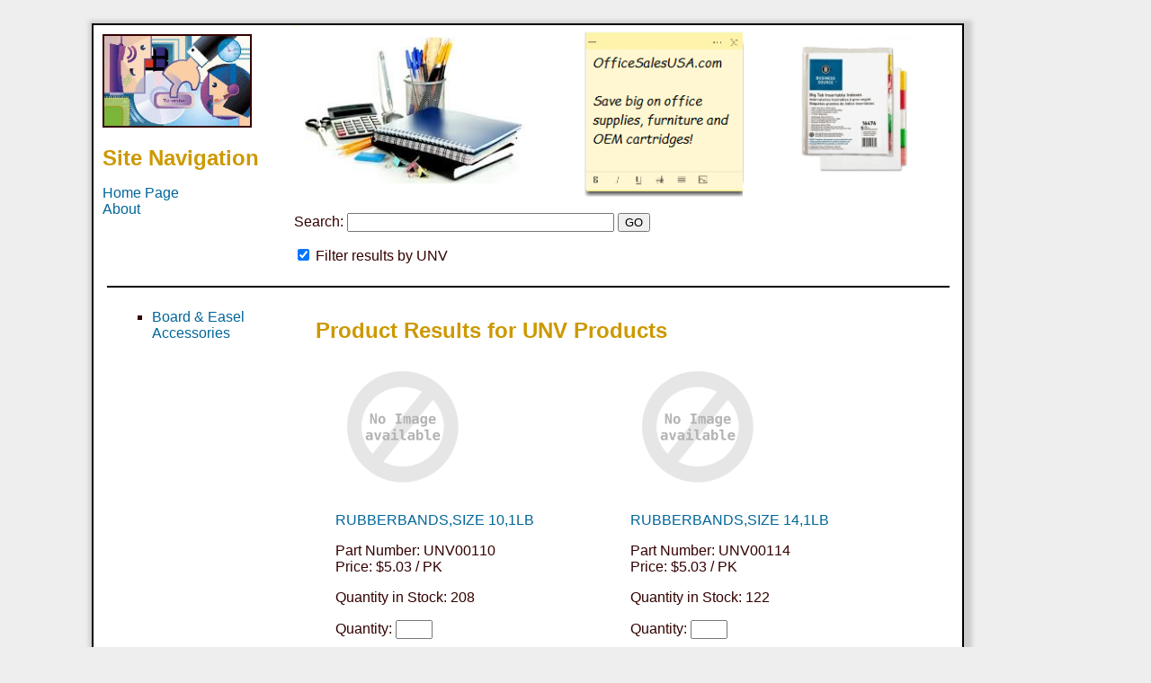

--- FILE ---
content_type: text/html; charset=UTF-8
request_url: https://officesalesusa.com/show-brand.php?category=Stamps&brand=Universal%20Office%20Products&prefix=UNV
body_size: 3221
content:
<!DOCTYPE html><html><head><title>Universal Office Products Stamps Available at OfficeSalesUSA.com</title><meta name="viewport" content="width=device-width, initial-scale=1.0"><meta http-equiv="Content-Type" content="text/html; charset=UTF-8"><link rel="stylesheet" type="text/css" media="all" type="text/css" href="mainstyles.css"/><meta name="description" content="Stamps - Universal Office Products"><meta name="keywords" content="Stamps, Universal Office Products Stamps"></head><body class="MarginSettings"><div class="OuterWin" style="width: 82%;"><div style="width: 100%; float:left; background-color: white;"><div style="width: 20%; float:left; margin-left: 10px; margin-top: 10px;"><img src="pics/Logo.gif" border="2" alt="Haskell logo"><h1>Site Navigation</h1><p><a href="index.php">Home Page</a><br><a href="about-us.php">About</a><p></div><div style="width: 75%; float:left; margin-left: 2%; vertical-align: top;"><img src="pics/office-supplies.png" alt="office supplies and furniture" style="max-width: 100%; width: 100%;"><form method="post" name="frmSearch" action="search-items.php"><input type="hidden" name="SearchTheme" value="Universal Office Products">Search:&nbsp;<input type="text" name="searchfor" size="35"> <input type="submit" value="GO"><p><input type="checkbox" name="FilterByBrand" checked> Filter results by UNV<p></form><p></div></div><div class="BodyContent"><hr><div style="width: 21%; float:left; margin-left: 10px; margin-top: 0px;"><ul><li type="square"><a href="show-brand.php?category=Board+%26+Easel+Accessories&brand=Universal Office Products&prefix=UNV">Board & Easel Accessories</a></li></ul></div><div style="width: 75%; float:left; margin-left: 25px; margin-top: 10px;"><div style="float: bottom; width: 100%;"><h1>Product Results for UNV Products</h1><br><div style="width: 45%; float:left; margin-left: 12px; height: 420px;"><div style="margin-left: 10px;"><a href="product-details.php?sku=UNV00110"><img src="altpics/other/default-pic.png" alt="UNV00110" width="150" height="150"><p>RUBBERBANDS,SIZE 10,1LB       </a><p>Part Number: UNV00110<br>Price: $5.03 / PK<form name="orderform" method="post" action="shopping-cart.php"><input type="hidden" name="item" value="UNV00110"> <input type="hidden" name="idesc" value="RUBBERBANDS,SIZE 10,1LB       "> <input type="hidden" name="unit" value="PK"> <input type="hidden" name="list" value="30.98"> <input type="hidden" name="sell" value="5.03"> <input type="hidden" name="uid" value=""> <input type="hidden" name="sess_id" value=""><input type="hidden" name="cart_action" value="add"> <p>Quantity in Stock: 208<p>Quantity: <input name="qty" size="3"><p><input type="image" src="pics/addcart.png" width="90"></form><p></div></div><div style="width: 45%; float:left; margin-left: 12px; height: 420px;"><div style="margin-left: 10px;"><a href="product-details.php?sku=UNV00114"><img src="altpics/other/default-pic.png" alt="UNV00114" width="150" height="150"><p>RUBBERBANDS,SIZE 14,1LB       </a><p>Part Number: UNV00114<br>Price: $5.03 / PK<form name="orderform" method="post" action="shopping-cart.php"><input type="hidden" name="item" value="UNV00114"> <input type="hidden" name="idesc" value="RUBBERBANDS,SIZE 14,1LB       "> <input type="hidden" name="unit" value="PK"> <input type="hidden" name="list" value="31.14"> <input type="hidden" name="sell" value="5.03"> <input type="hidden" name="uid" value=""> <input type="hidden" name="sess_id" value=""><input type="hidden" name="cart_action" value="add"> <p>Quantity in Stock: 122<p>Quantity: <input name="qty" size="3"><p><input type="image" src="pics/addcart.png" width="90"></form><p></div></div><div style="width: 45%; float:left; margin-left: 12px; height: 420px;"><div style="margin-left: 10px;"><a href="product-details.php?sku=UNV00116"><img src="https://content.etilize.com/160/1078330668.jpg" alt="UNV00116" width="150" height="150"><p>Universal Standard Rubber Bands - Size: #16 - 2.5" Length x 0.1" Width - Elastic - Rubber - Beige - 1900 / Pack</a><p>Part Number: UNV00116<br>Price: $5.28 / PK<form name="orderform" method="post" action="shopping-cart.php"><input type="hidden" name="item" value="UNV00116"> <input type="hidden" name="idesc" value="Universal Standard Rubber Bands - Size: #16 - 2.5&quot; Length x 0.1&quot; Width - Elastic - Rubber - Beige - 1900 / Pack"> <input type="hidden" name="unit" value="PK"> <input type="hidden" name="list" value="31.28"> <input type="hidden" name="sell" value="5.28"> <input type="hidden" name="uid" value=""> <input type="hidden" name="sess_id" value=""><input type="hidden" name="cart_action" value="add"> <p>Quantity in Stock: 7,608<p>Quantity: <input name="qty" size="3"><p><input type="image" src="pics/addcart.png" width="90"></form><p></div></div><div style="width: 45%; float:left; margin-left: 12px; height: 420px;"><div style="margin-left: 10px;"><a href="product-details.php?sku=UNV00119"><img src="https://content.etilize.com/160/1078326524.jpg" alt="UNV00119" width="150" height="150"><p>Universal Standard Rubber Bands - Size: #19 - 3.5" Length x 0.1" Width - Elastic - Rubber - Beige - 1240 / Pack</a><p>Part Number: UNV00119<br>Price: $5.28 / PK<form name="orderform" method="post" action="shopping-cart.php"><input type="hidden" name="item" value="UNV00119"> <input type="hidden" name="idesc" value="Universal Standard Rubber Bands - Size: #19 - 3.5&quot; Length x 0.1&quot; Width - Elastic - Rubber - Beige - 1240 / Pack"> <input type="hidden" name="unit" value="PK"> <input type="hidden" name="list" value="33.12"> <input type="hidden" name="sell" value="5.28"> <input type="hidden" name="uid" value=""> <input type="hidden" name="sess_id" value=""><input type="hidden" name="cart_action" value="add"> <p>Quantity in Stock: 1,716<p>Quantity: <input name="qty" size="3"><p><input type="image" src="pics/addcart.png" width="90"></form><p></div></div><div style="width: 45%; float:left; margin-left: 12px; height: 420px;"><div style="margin-left: 10px;"><a href="product-details.php?sku=UNV00132"><img src="https://content.etilize.com/160/1078327906.jpg" alt="UNV00132" width="150" height="150"><p>Universal Standard Rubber Bands - Size: #32 - 3" Length x 0.1" Width - Elastic - Rubber - Beige - 820 / Pack</a><p>Part Number: UNV00132<br>Price: $5.28 / PK<form name="orderform" method="post" action="shopping-cart.php"><input type="hidden" name="item" value="UNV00132"> <input type="hidden" name="idesc" value="Universal Standard Rubber Bands - Size: #32 - 3&quot; Length x 0.1&quot; Width - Elastic - Rubber - Beige - 820 / Pack"> <input type="hidden" name="unit" value="PK"> <input type="hidden" name="list" value="32.98"> <input type="hidden" name="sell" value="5.28"> <input type="hidden" name="uid" value=""> <input type="hidden" name="sess_id" value=""><input type="hidden" name="cart_action" value="add"> <p>Quantity in Stock: 2,011<p>Quantity: <input name="qty" size="3"><p><input type="image" src="pics/addcart.png" width="90"></form><p></div></div><div style="width: 45%; float:left; margin-left: 12px; height: 420px;"><div style="margin-left: 10px;"><a href="product-details.php?sku=UNV00133"><img src="https://content.etilize.com/160/1078329748.jpg" alt="UNV00133" width="150" height="150"><p>Universal Standard Rubber Bands - Size: #33 - 3.5" Length x 0.1" Width - Elastic - Rubber - Beige - 640 / Pack</a><p>Part Number: UNV00133<br>Price: $5.28 / PK<form name="orderform" method="post" action="shopping-cart.php"><input type="hidden" name="item" value="UNV00133"> <input type="hidden" name="idesc" value="Universal Standard Rubber Bands - Size: #33 - 3.5&quot; Length x 0.1&quot; Width - Elastic - Rubber - Beige - 640 / Pack"> <input type="hidden" name="unit" value="PK"> <input type="hidden" name="list" value="31.28"> <input type="hidden" name="sell" value="5.28"> <input type="hidden" name="uid" value=""> <input type="hidden" name="sess_id" value=""><input type="hidden" name="cart_action" value="add"> <p>Quantity in Stock: 3,128<p>Quantity: <input name="qty" size="3"><p><input type="image" src="pics/addcart.png" width="90"></form><p></div></div><div style="width: 45%; float:left; margin-left: 12px; height: 420px;"><div style="margin-left: 10px;"><a href="product-details.php?sku=UNV00164"><img src="https://content.etilize.com/160/1078329750.jpg" alt="UNV00164" width="150" height="150"><p>Universal Standard Rubber Bands - Size: #64 - 3.5" Length x 0.3" Width - Elastic - Rubber - Beige - 320 / Pack</a><p>Part Number: UNV00164<br>Price: $5.28 / PK<form name="orderform" method="post" action="shopping-cart.php"><input type="hidden" name="item" value="UNV00164"> <input type="hidden" name="idesc" value="Universal Standard Rubber Bands - Size: #64 - 3.5&quot; Length x 0.3&quot; Width - Elastic - Rubber - Beige - 320 / Pack"> <input type="hidden" name="unit" value="PK"> <input type="hidden" name="list" value="33.12"> <input type="hidden" name="sell" value="5.28"> <input type="hidden" name="uid" value=""> <input type="hidden" name="sess_id" value=""><input type="hidden" name="cart_action" value="add"> <p>Quantity in Stock: 4,794<p>Quantity: <input name="qty" size="3"><p><input type="image" src="pics/addcart.png" width="90"></form><p></div></div><div style="width: 45%; float:left; margin-left: 12px; height: 420px;"><div style="margin-left: 10px;"><a href="product-details.php?sku=UNV00460"><img src="altpics/other/default-pic.png" alt="UNV00460" width="150" height="150"><p>RUBBERBANDS,BALL,AST          </a><p>Part Number: UNV00460<br>Price: $9.46 / EA<form name="orderform" method="post" action="shopping-cart.php"><input type="hidden" name="item" value="UNV00460"> <input type="hidden" name="idesc" value="RUBBERBANDS,BALL,AST          "> <input type="hidden" name="unit" value="EA"> <input type="hidden" name="list" value="15.77"> <input type="hidden" name="sell" value="9.46"> <input type="hidden" name="uid" value=""> <input type="hidden" name="sess_id" value=""><input type="hidden" name="cart_action" value="add"> <p>Quantity in Stock: 1,157<p>Quantity: <input name="qty" size="3"><p><input type="image" src="pics/addcart.png" width="90"></form><p></div></div><div style="width: 45%; float:left; margin-left: 12px; height: 420px;"><div style="margin-left: 10px;"><a href="product-details.php?sku=UNV00700"><img src="https://content.etilize.com/160/1078330480.jpg" alt="UNV00700" width="150" height="150"><p>Universal Staple Remover - Metal, Plastic, Steel - Black - Comfortable Grip - 1 Each</a><p>Part Number: UNV00700<br>Price: $0.81 / EA<form name="orderform" method="post" action="shopping-cart.php"><input type="hidden" name="item" value="UNV00700"> <input type="hidden" name="idesc" value="Universal Staple Remover - Metal, Plastic, Steel - Black - Comfortable Grip - 1 Each"> <input type="hidden" name="unit" value="EA"> <input type="hidden" name="list" value="5.05"> <input type="hidden" name="sell" value="0.81"> <input type="hidden" name="uid" value=""> <input type="hidden" name="sess_id" value=""><input type="hidden" name="cart_action" value="add"> <p>Quantity in Stock: 45,125<p>Quantity: <input name="qty" size="3"><p><input type="image" src="pics/addcart.png" width="90"></form><p></div></div><div style="width: 45%; float:left; margin-left: 12px; height: 420px;"><div style="margin-left: 10px;"><a href="product-details.php?sku=UNV01117"><img src="https://content.etilize.com/160/1078330477.jpg" alt="UNV01117" width="150" height="150"><p>Universal Standard Rubber Bands - Size: #117 - 7" Length x 0.1" Width - Elastic - Rubber - Beige - 210 / Pack</a><p>Part Number: UNV01117<br>Price: $5.28 / PK<form name="orderform" method="post" action="shopping-cart.php"><input type="hidden" name="item" value="UNV01117"> <input type="hidden" name="idesc" value="Universal Standard Rubber Bands - Size: #117 - 7&quot; Length x 0.1&quot; Width - Elastic - Rubber - Beige - 210 / Pack"> <input type="hidden" name="unit" value="PK"> <input type="hidden" name="list" value="31.14"> <input type="hidden" name="sell" value="5.28"> <input type="hidden" name="uid" value=""> <input type="hidden" name="sess_id" value=""><input type="hidden" name="cart_action" value="add"> <p>Quantity in Stock: 1,820<p>Quantity: <input name="qty" size="3"><p><input type="image" src="pics/addcart.png" width="90"></form><p></div></div><div style="width: 45%; float:left; margin-left: 12px; height: 420px;"><div style="margin-left: 10px;"><a href="product-details.php?sku=UNV051080"><img src="https://content.etilize.com/160/1082329662.jpg" alt="UNV051080" width="150" height="150"><p>Universal Packing Wrap - 5" Width x 1000 ft Length x 0.8 mil Thickness - Dispenser, Water Resistant, Dirt Resistant, Damage...</a><p>Part Number: UNV051080<br>Price: $147.50 / CT<form name="orderform" method="post" action="shopping-cart.php"><input type="hidden" name="item" value="UNV051080"> <input type="hidden" name="idesc" value="Universal Packing Wrap - 5&quot; Width x 1000 ft Length x 0.8 mil Thickness - Dispenser, Water Resistant, Dirt Resistant, Damage..."> <input type="hidden" name="unit" value="CT"> <input type="hidden" name="list" value="184.38"> <input type="hidden" name="sell" value="147.504"> <input type="hidden" name="uid" value=""> <input type="hidden" name="sess_id" value=""><input type="hidden" name="cart_action" value="add"> <p><span style="color: #CC0000; font-size: 13pt;">No Stock Available</span><p>Quantity: <input name="qty" size="3"><p><input type="image" src="pics/addcart.png" width="90"></form><p></div></div><div style="width: 45%; float:left; margin-left: 12px; height: 420px;"><div style="margin-left: 10px;"><a href="product-details.php?sku=UNV05561"><img src="altpics/other/default-pic.png" alt="UNV05561" width="150" height="150"><p>CLIPBOARD,6"X9",6/PK          </a><p>Part Number: UNV05561<br>Price: $9.43 / PK<form name="orderform" method="post" action="shopping-cart.php"><input type="hidden" name="item" value="UNV05561"> <input type="hidden" name="idesc" value="CLIPBOARD,6&quot;X9&quot;,6/PK          "> <input type="hidden" name="unit" value="PK"> <input type="hidden" name="list" value="24.3"> <input type="hidden" name="sell" value="9.43"> <input type="hidden" name="uid" value=""> <input type="hidden" name="sess_id" value=""><input type="hidden" name="cart_action" value="add"> <p>Quantity in Stock: 1,000<p>Quantity: <input name="qty" size="3"><p><input type="image" src="pics/addcart.png" width="90"></form><p></div></div><div style="width: 45%; float:left; margin-left: 12px; height: 420px;"><div style="margin-left: 10px;"><a href="product-details.php?sku=UNV05562"><img src="https://content.etilize.com/160/1021537290.jpg" alt="UNV05562" width="150" height="150"><p>Universal Clipboard - 0.50" Clip Capacity - Storage for Paper, Document - 8 1/2" x 11" Sheet Size - Brown - 6 / Pack</a><p>Part Number: UNV05562<br>Price: $11.31 / PK<form name="orderform" method="post" action="shopping-cart.php"><input type="hidden" name="item" value="UNV05562"> <input type="hidden" name="idesc" value="Universal Clipboard - 0.50&quot; Clip Capacity - Storage for Paper, Document - 8 1/2&quot; x 11&quot; Sheet Size - Brown - 6 / Pack"> <input type="hidden" name="unit" value="PK"> <input type="hidden" name="list" value="33.76"> <input type="hidden" name="sell" value="11.31"> <input type="hidden" name="uid" value=""> <input type="hidden" name="sess_id" value=""><input type="hidden" name="cart_action" value="add"> <p>Quantity in Stock: 2,879<p>Quantity: <input name="qty" size="3"><p><input type="image" src="pics/addcart.png" width="90"></form><p></div></div><div style="width: 45%; float:left; margin-left: 12px; height: 420px;"><div style="margin-left: 10px;"><a href="product-details.php?sku=UNV05563"><img src="https://content.etilize.com/160/1062475158.jpg" alt="UNV05563" width="150" height="150"><p>Universal Products Clipboard - 0.50" Clip Capacity - Hardboard - Brown - 3 / Pack</a><p>Part Number: UNV05563<br>Price: $6.16 / PK<form name="orderform" method="post" action="shopping-cart.php"><input type="hidden" name="item" value="UNV05563"> <input type="hidden" name="idesc" value="Universal Products Clipboard - 0.50&quot; Clip Capacity - Hardboard - Brown - 3 / Pack"> <input type="hidden" name="unit" value="PK"> <input type="hidden" name="list" value="18.6"> <input type="hidden" name="sell" value="6.16"> <input type="hidden" name="uid" value=""> <input type="hidden" name="sess_id" value=""><input type="hidden" name="cart_action" value="add"> <p>Quantity in Stock: 661<p>Quantity: <input name="qty" size="3"><p><input type="image" src="pics/addcart.png" width="90"></form><p></div></div><div style="width: 45%; float:left; margin-left: 12px; height: 420px;"><div style="margin-left: 10px;"><a href="product-details.php?sku=UNV05610"><img src="altpics/other/default-pic.png" alt="UNV05610" width="150" height="150"><p>CLIPBOARD,MEMO,5X8            </a><p>Part Number: UNV05610<br>Price: $1.69 / EA<form name="orderform" method="post" action="shopping-cart.php"><input type="hidden" name="item" value="UNV05610"> <input type="hidden" name="idesc" value="CLIPBOARD,MEMO,5X8            "> <input type="hidden" name="unit" value="EA"> <input type="hidden" name="list" value="5.92"> <input type="hidden" name="sell" value="1.69"> <input type="hidden" name="uid" value=""> <input type="hidden" name="sess_id" value=""><input type="hidden" name="cart_action" value="add"> <p>Quantity in Stock: 4,550<p>Quantity: <input name="qty" size="3"><p><input type="image" src="pics/addcart.png" width="90"></form><p></div></div><div style="width: 45%; float:left; margin-left: 12px; height: 420px;"><div style="margin-left: 10px;"><a href="product-details.php?sku=UNV05610VP"><img src="altpics/other/default-pic.png" alt="UNV05610VP" width="150" height="150"><p>CLIPBOARD,6"X9",STD,3/PK      </a><p>Part Number: UNV05610VP<br>Price: $4.09 / PK<form name="orderform" method="post" action="shopping-cart.php"><input type="hidden" name="item" value="UNV05610VP"> <input type="hidden" name="idesc" value="CLIPBOARD,6&quot;X9&quot;,STD,3/PK      "> <input type="hidden" name="unit" value="PK"> <input type="hidden" name="list" value="15.98"> <input type="hidden" name="sell" value="4.09"> <input type="hidden" name="uid" value=""> <input type="hidden" name="sess_id" value=""><input type="hidden" name="cart_action" value="add"> <p>Quantity in Stock: 603<p>Quantity: <input name="qty" size="3"><p><input type="image" src="pics/addcart.png" width="90"></form><p></div></div><div style="width: 45%; float:left; margin-left: 12px; height: 420px;"><div style="margin-left: 10px;"><a href="product-details.php?sku=UNV07050"><img src="altpics/other/default-pic.png" alt="UNV07050" width="150" height="150"><p>MARKER,PERM,CHSL,36PK,BK      </a><p>Part Number: UNV07050<br>Price: $13.70 / PK<form name="orderform" method="post" action="shopping-cart.php"><input type="hidden" name="item" value="UNV07050"> <input type="hidden" name="idesc" value="MARKER,PERM,CHSL,36PK,BK      "> <input type="hidden" name="unit" value="PK"> <input type="hidden" name="list" value="51.28"> <input type="hidden" name="sell" value="13.7"> <input type="hidden" name="uid" value=""> <input type="hidden" name="sess_id" value=""><input type="hidden" name="cart_action" value="add"> <p>Quantity in Stock: 173<p>Quantity: <input name="qty" size="3"><p><input type="image" src="pics/addcart.png" width="90"></form><p></div></div><div style="width: 45%; float:left; margin-left: 12px; height: 420px;"><div style="margin-left: 10px;"><a href="product-details.php?sku=UNV07051"><img src="https://content.etilize.com/160/1078330772.jpg" alt="UNV07051" width="150" height="150"><p>Universal Permanent Marker - Black Ink - Plastic Barrel - Office, Project, Label - 1 Dozen</a><p>Part Number: UNV07051<br>Price: $5.09 / DZ<form name="orderform" method="post" action="shopping-cart.php"><input type="hidden" name="item" value="UNV07051"> <input type="hidden" name="idesc" value="Universal Permanent Marker - Black Ink - Plastic Barrel - Office, Project, Label - 1 Dozen"> <input type="hidden" name="unit" value="DZ"> <input type="hidden" name="list" value="20.35"> <input type="hidden" name="sell" value="5.09"> <input type="hidden" name="uid" value=""> <input type="hidden" name="sess_id" value=""><input type="hidden" name="cart_action" value="add"> <p>Quantity in Stock: 3,012<p>Quantity: <input name="qty" size="3"><p><input type="image" src="pics/addcart.png" width="90"></form><p></div></div><div style="width: 45%; float:left; margin-left: 12px; height: 420px;"><div style="margin-left: 10px;"><a href="product-details.php?sku=UNV07052"><img src="https://content.etilize.com/160/1078327908.jpg" alt="UNV07052" width="150" height="150"><p>Universal Permanent Marker - Red Ink - Plastic Barrel - Office, Project, Label - 1 Dozen</a><p>Part Number: UNV07052<br>Price: $5.09 / DZ<form name="orderform" method="post" action="shopping-cart.php"><input type="hidden" name="item" value="UNV07052"> <input type="hidden" name="idesc" value="Universal Permanent Marker - Red Ink - Plastic Barrel - Office, Project, Label - 1 Dozen"> <input type="hidden" name="unit" value="DZ"> <input type="hidden" name="list" value="20.81"> <input type="hidden" name="sell" value="5.09"> <input type="hidden" name="uid" value=""> <input type="hidden" name="sess_id" value=""><input type="hidden" name="cart_action" value="add"> <p>Quantity in Stock: 417<p>Quantity: <input name="qty" size="3"><p><input type="image" src="pics/addcart.png" width="90"></form><p></div></div><div style="width: 45%; float:left; margin-left: 12px; height: 420px;"><div style="margin-left: 10px;"><a href="product-details.php?sku=UNV07053"><img src="altpics/other/default-pic.png" alt="UNV07053" width="150" height="150"><p>MARKER,PERM,CHSL,RG,BE        </a><p>Part Number: UNV07053<br>Price: $5.09 / DZ<form name="orderform" method="post" action="shopping-cart.php"><input type="hidden" name="item" value="UNV07053"> <input type="hidden" name="idesc" value="MARKER,PERM,CHSL,RG,BE        "> <input type="hidden" name="unit" value="DZ"> <input type="hidden" name="list" value="20.81"> <input type="hidden" name="sell" value="5.09"> <input type="hidden" name="uid" value=""> <input type="hidden" name="sess_id" value=""><input type="hidden" name="cart_action" value="add"> <p>Quantity in Stock: 157<p>Quantity: <input name="qty" size="3"><p><input type="image" src="pics/addcart.png" width="90"></form><p></div></div></div><div class="FooterShaded" style="width: 80%; float:left; margin-top: 7px; margin-bottom: 15px;"></div><div style="width: 100%; float:left; margin-left: 15px; margin-bottom: 18px;"></div></div><div style="clear: both;"></div><div style="clear: both;"></div><div style="float:left; margin-top: 4px; margin-left: 20px; margin-bottom: 12px;">	<!-- AddToAny BEGIN -->
	<div class="a2a_kit a2a_kit_size_32 a2a_default_style">
	<a class="a2a_dd" href="https://www.addtoany.com/share"></a>
	<a class="a2a_button_facebook"></a>
	<a class="a2a_button_mastodon"></a>
	<a class="a2a_button_email"></a>
	</div>
	<script async src="https://static.addtoany.com/menu/page.js"></script>
	<!-- AddToAny END -->

	</div><p><div style="width: 100%; float:left; margin-top: 12px;"><div style="float:left; margin-left: 12px; margin-bottom: 14px;"><a href="https://www.positivessl.com" style="font-family: arial; font-size: 10px; color: #212121; text-decoration: none;"><img src="/pics/PositiveSSL_tl_trans2.png" height="45" alt="SSL Certificate" title="SSL Certificate" border="0" /></a></div><div style="float:left; margin-left: 12px; margin-bottom: 14px; margin-top: 5px;"><a href="https://www.abilityone.gov"><img src="pics/abilityone-program.gif" alt="Authorized AbilityOne Dealer" height="35"></a></div><div style="float:left; margin-left: 12px; margin-top: 3px; margin-bottom: 14px;"><a href="https://www.gsaadvantage.gov"><img src="pics/gsa.jpg" alt="Authorized GSA Contract Holder" height="44"></a></div><div style="float:left; margin-left: 12px; margin-bottom: 14px;"><img src="pics/amazon.jpg" alt="Amazon Business" width="90" height="43"></a></div><div style="float:left; margin-left: 12px; margin-bottom: 14px;"><a href="https://www.isg.coop/"><img src="pics/isg-logo.png" alt="ISG - Independent Suppliers Group Logo" width="80" height="30"></a></div></div></body></html>